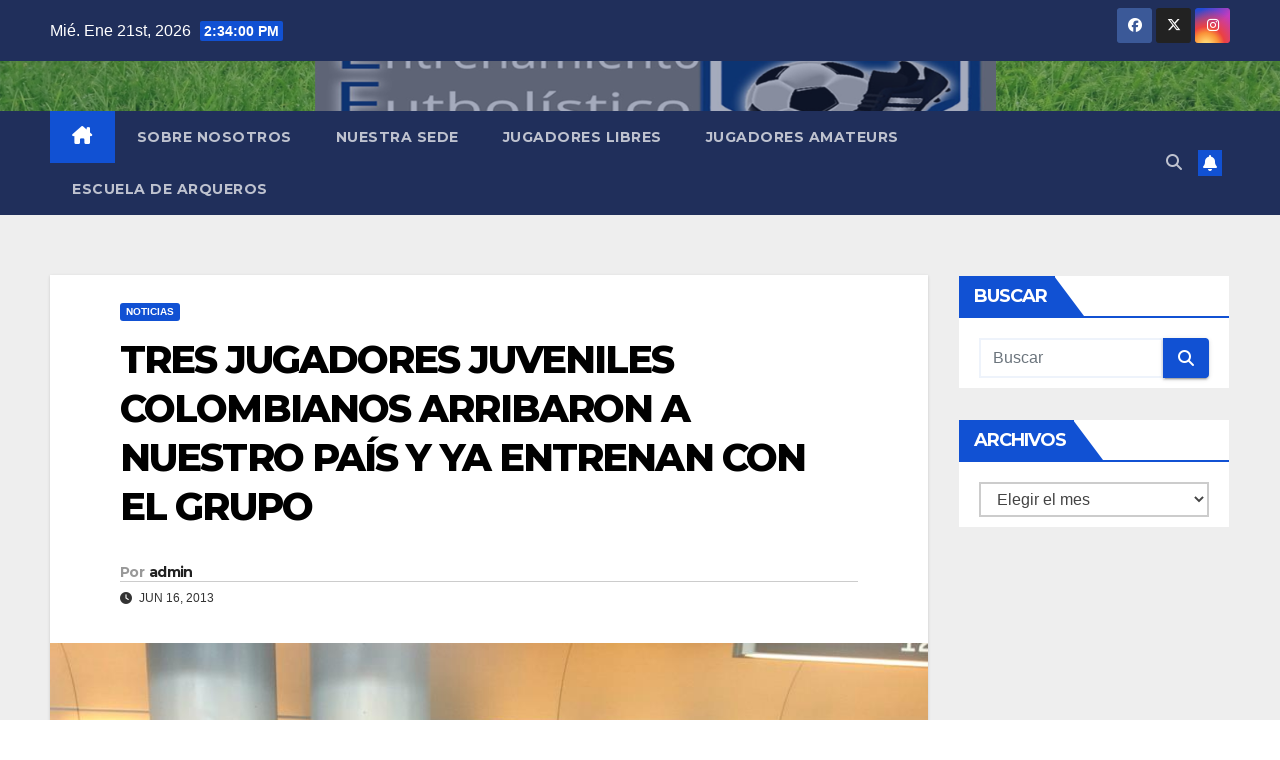

--- FILE ---
content_type: text/html; charset=UTF-8
request_url: https://www.jugadoreslibres.com.ar/tres-jugadores-juveniles-colombianos-arribaron-a-nuestro-pais-y-ya-entrenan-con-el-grupo/
body_size: 66167
content:
<!DOCTYPE html>
<html lang="es">
<head>
<meta charset="UTF-8">
<meta name="viewport" content="width=device-width, initial-scale=1">
<link rel="profile" href="http://gmpg.org/xfn/11">
<title>TRES JUGADORES JUVENILES COLOMBIANOS ARRIBARON A NUESTRO PAÍS Y YA ENTRENAN CON EL GRUPO</title>
<meta name='robots' content='max-image-preview:large' />
<link rel='dns-prefetch' href='//fonts.googleapis.com' />
<link rel="alternate" type="application/rss+xml" title=" &raquo; Feed" href="https://www.jugadoreslibres.com.ar/feed/" />
<link rel="alternate" type="application/rss+xml" title=" &raquo; Feed de los comentarios" href="https://www.jugadoreslibres.com.ar/comments/feed/" />
<link rel="alternate" type="application/rss+xml" title=" &raquo; Comentario TRES JUGADORES JUVENILES COLOMBIANOS ARRIBARON A NUESTRO PAÍS Y YA ENTRENAN CON EL GRUPO del feed" href="https://www.jugadoreslibres.com.ar/tres-jugadores-juveniles-colombianos-arribaron-a-nuestro-pais-y-ya-entrenan-con-el-grupo/feed/" />
<script>
window._wpemojiSettings = {"baseUrl":"https:\/\/s.w.org\/images\/core\/emoji\/15.0.3\/72x72\/","ext":".png","svgUrl":"https:\/\/s.w.org\/images\/core\/emoji\/15.0.3\/svg\/","svgExt":".svg","source":{"concatemoji":"https:\/\/www.jugadoreslibres.com.ar\/wp-includes\/js\/wp-emoji-release.min.js?ver=6.6.4"}};
/*! This file is auto-generated */
!function(i,n){var o,s,e;function c(e){try{var t={supportTests:e,timestamp:(new Date).valueOf()};sessionStorage.setItem(o,JSON.stringify(t))}catch(e){}}function p(e,t,n){e.clearRect(0,0,e.canvas.width,e.canvas.height),e.fillText(t,0,0);var t=new Uint32Array(e.getImageData(0,0,e.canvas.width,e.canvas.height).data),r=(e.clearRect(0,0,e.canvas.width,e.canvas.height),e.fillText(n,0,0),new Uint32Array(e.getImageData(0,0,e.canvas.width,e.canvas.height).data));return t.every(function(e,t){return e===r[t]})}function u(e,t,n){switch(t){case"flag":return n(e,"\ud83c\udff3\ufe0f\u200d\u26a7\ufe0f","\ud83c\udff3\ufe0f\u200b\u26a7\ufe0f")?!1:!n(e,"\ud83c\uddfa\ud83c\uddf3","\ud83c\uddfa\u200b\ud83c\uddf3")&&!n(e,"\ud83c\udff4\udb40\udc67\udb40\udc62\udb40\udc65\udb40\udc6e\udb40\udc67\udb40\udc7f","\ud83c\udff4\u200b\udb40\udc67\u200b\udb40\udc62\u200b\udb40\udc65\u200b\udb40\udc6e\u200b\udb40\udc67\u200b\udb40\udc7f");case"emoji":return!n(e,"\ud83d\udc26\u200d\u2b1b","\ud83d\udc26\u200b\u2b1b")}return!1}function f(e,t,n){var r="undefined"!=typeof WorkerGlobalScope&&self instanceof WorkerGlobalScope?new OffscreenCanvas(300,150):i.createElement("canvas"),a=r.getContext("2d",{willReadFrequently:!0}),o=(a.textBaseline="top",a.font="600 32px Arial",{});return e.forEach(function(e){o[e]=t(a,e,n)}),o}function t(e){var t=i.createElement("script");t.src=e,t.defer=!0,i.head.appendChild(t)}"undefined"!=typeof Promise&&(o="wpEmojiSettingsSupports",s=["flag","emoji"],n.supports={everything:!0,everythingExceptFlag:!0},e=new Promise(function(e){i.addEventListener("DOMContentLoaded",e,{once:!0})}),new Promise(function(t){var n=function(){try{var e=JSON.parse(sessionStorage.getItem(o));if("object"==typeof e&&"number"==typeof e.timestamp&&(new Date).valueOf()<e.timestamp+604800&&"object"==typeof e.supportTests)return e.supportTests}catch(e){}return null}();if(!n){if("undefined"!=typeof Worker&&"undefined"!=typeof OffscreenCanvas&&"undefined"!=typeof URL&&URL.createObjectURL&&"undefined"!=typeof Blob)try{var e="postMessage("+f.toString()+"("+[JSON.stringify(s),u.toString(),p.toString()].join(",")+"));",r=new Blob([e],{type:"text/javascript"}),a=new Worker(URL.createObjectURL(r),{name:"wpTestEmojiSupports"});return void(a.onmessage=function(e){c(n=e.data),a.terminate(),t(n)})}catch(e){}c(n=f(s,u,p))}t(n)}).then(function(e){for(var t in e)n.supports[t]=e[t],n.supports.everything=n.supports.everything&&n.supports[t],"flag"!==t&&(n.supports.everythingExceptFlag=n.supports.everythingExceptFlag&&n.supports[t]);n.supports.everythingExceptFlag=n.supports.everythingExceptFlag&&!n.supports.flag,n.DOMReady=!1,n.readyCallback=function(){n.DOMReady=!0}}).then(function(){return e}).then(function(){var e;n.supports.everything||(n.readyCallback(),(e=n.source||{}).concatemoji?t(e.concatemoji):e.wpemoji&&e.twemoji&&(t(e.twemoji),t(e.wpemoji)))}))}((window,document),window._wpemojiSettings);
</script>
<style id='wp-emoji-styles-inline-css'>

	img.wp-smiley, img.emoji {
		display: inline !important;
		border: none !important;
		box-shadow: none !important;
		height: 1em !important;
		width: 1em !important;
		margin: 0 0.07em !important;
		vertical-align: -0.1em !important;
		background: none !important;
		padding: 0 !important;
	}
</style>
<link rel='stylesheet' id='wp-block-library-css' href='https://www.jugadoreslibres.com.ar/wp-includes/css/dist/block-library/style.min.css?ver=6.6.4' media='all' />
<style id='wp-block-library-theme-inline-css'>
.wp-block-audio :where(figcaption){color:#555;font-size:13px;text-align:center}.is-dark-theme .wp-block-audio :where(figcaption){color:#ffffffa6}.wp-block-audio{margin:0 0 1em}.wp-block-code{border:1px solid #ccc;border-radius:4px;font-family:Menlo,Consolas,monaco,monospace;padding:.8em 1em}.wp-block-embed :where(figcaption){color:#555;font-size:13px;text-align:center}.is-dark-theme .wp-block-embed :where(figcaption){color:#ffffffa6}.wp-block-embed{margin:0 0 1em}.blocks-gallery-caption{color:#555;font-size:13px;text-align:center}.is-dark-theme .blocks-gallery-caption{color:#ffffffa6}:root :where(.wp-block-image figcaption){color:#555;font-size:13px;text-align:center}.is-dark-theme :root :where(.wp-block-image figcaption){color:#ffffffa6}.wp-block-image{margin:0 0 1em}.wp-block-pullquote{border-bottom:4px solid;border-top:4px solid;color:currentColor;margin-bottom:1.75em}.wp-block-pullquote cite,.wp-block-pullquote footer,.wp-block-pullquote__citation{color:currentColor;font-size:.8125em;font-style:normal;text-transform:uppercase}.wp-block-quote{border-left:.25em solid;margin:0 0 1.75em;padding-left:1em}.wp-block-quote cite,.wp-block-quote footer{color:currentColor;font-size:.8125em;font-style:normal;position:relative}.wp-block-quote.has-text-align-right{border-left:none;border-right:.25em solid;padding-left:0;padding-right:1em}.wp-block-quote.has-text-align-center{border:none;padding-left:0}.wp-block-quote.is-large,.wp-block-quote.is-style-large,.wp-block-quote.is-style-plain{border:none}.wp-block-search .wp-block-search__label{font-weight:700}.wp-block-search__button{border:1px solid #ccc;padding:.375em .625em}:where(.wp-block-group.has-background){padding:1.25em 2.375em}.wp-block-separator.has-css-opacity{opacity:.4}.wp-block-separator{border:none;border-bottom:2px solid;margin-left:auto;margin-right:auto}.wp-block-separator.has-alpha-channel-opacity{opacity:1}.wp-block-separator:not(.is-style-wide):not(.is-style-dots){width:100px}.wp-block-separator.has-background:not(.is-style-dots){border-bottom:none;height:1px}.wp-block-separator.has-background:not(.is-style-wide):not(.is-style-dots){height:2px}.wp-block-table{margin:0 0 1em}.wp-block-table td,.wp-block-table th{word-break:normal}.wp-block-table :where(figcaption){color:#555;font-size:13px;text-align:center}.is-dark-theme .wp-block-table :where(figcaption){color:#ffffffa6}.wp-block-video :where(figcaption){color:#555;font-size:13px;text-align:center}.is-dark-theme .wp-block-video :where(figcaption){color:#ffffffa6}.wp-block-video{margin:0 0 1em}:root :where(.wp-block-template-part.has-background){margin-bottom:0;margin-top:0;padding:1.25em 2.375em}
</style>
<style id='classic-theme-styles-inline-css'>
/*! This file is auto-generated */
.wp-block-button__link{color:#fff;background-color:#32373c;border-radius:9999px;box-shadow:none;text-decoration:none;padding:calc(.667em + 2px) calc(1.333em + 2px);font-size:1.125em}.wp-block-file__button{background:#32373c;color:#fff;text-decoration:none}
</style>
<style id='global-styles-inline-css'>
:root{--wp--preset--aspect-ratio--square: 1;--wp--preset--aspect-ratio--4-3: 4/3;--wp--preset--aspect-ratio--3-4: 3/4;--wp--preset--aspect-ratio--3-2: 3/2;--wp--preset--aspect-ratio--2-3: 2/3;--wp--preset--aspect-ratio--16-9: 16/9;--wp--preset--aspect-ratio--9-16: 9/16;--wp--preset--color--black: #000000;--wp--preset--color--cyan-bluish-gray: #abb8c3;--wp--preset--color--white: #ffffff;--wp--preset--color--pale-pink: #f78da7;--wp--preset--color--vivid-red: #cf2e2e;--wp--preset--color--luminous-vivid-orange: #ff6900;--wp--preset--color--luminous-vivid-amber: #fcb900;--wp--preset--color--light-green-cyan: #7bdcb5;--wp--preset--color--vivid-green-cyan: #00d084;--wp--preset--color--pale-cyan-blue: #8ed1fc;--wp--preset--color--vivid-cyan-blue: #0693e3;--wp--preset--color--vivid-purple: #9b51e0;--wp--preset--gradient--vivid-cyan-blue-to-vivid-purple: linear-gradient(135deg,rgba(6,147,227,1) 0%,rgb(155,81,224) 100%);--wp--preset--gradient--light-green-cyan-to-vivid-green-cyan: linear-gradient(135deg,rgb(122,220,180) 0%,rgb(0,208,130) 100%);--wp--preset--gradient--luminous-vivid-amber-to-luminous-vivid-orange: linear-gradient(135deg,rgba(252,185,0,1) 0%,rgba(255,105,0,1) 100%);--wp--preset--gradient--luminous-vivid-orange-to-vivid-red: linear-gradient(135deg,rgba(255,105,0,1) 0%,rgb(207,46,46) 100%);--wp--preset--gradient--very-light-gray-to-cyan-bluish-gray: linear-gradient(135deg,rgb(238,238,238) 0%,rgb(169,184,195) 100%);--wp--preset--gradient--cool-to-warm-spectrum: linear-gradient(135deg,rgb(74,234,220) 0%,rgb(151,120,209) 20%,rgb(207,42,186) 40%,rgb(238,44,130) 60%,rgb(251,105,98) 80%,rgb(254,248,76) 100%);--wp--preset--gradient--blush-light-purple: linear-gradient(135deg,rgb(255,206,236) 0%,rgb(152,150,240) 100%);--wp--preset--gradient--blush-bordeaux: linear-gradient(135deg,rgb(254,205,165) 0%,rgb(254,45,45) 50%,rgb(107,0,62) 100%);--wp--preset--gradient--luminous-dusk: linear-gradient(135deg,rgb(255,203,112) 0%,rgb(199,81,192) 50%,rgb(65,88,208) 100%);--wp--preset--gradient--pale-ocean: linear-gradient(135deg,rgb(255,245,203) 0%,rgb(182,227,212) 50%,rgb(51,167,181) 100%);--wp--preset--gradient--electric-grass: linear-gradient(135deg,rgb(202,248,128) 0%,rgb(113,206,126) 100%);--wp--preset--gradient--midnight: linear-gradient(135deg,rgb(2,3,129) 0%,rgb(40,116,252) 100%);--wp--preset--font-size--small: 13px;--wp--preset--font-size--medium: 20px;--wp--preset--font-size--large: 36px;--wp--preset--font-size--x-large: 42px;--wp--preset--spacing--20: 0.44rem;--wp--preset--spacing--30: 0.67rem;--wp--preset--spacing--40: 1rem;--wp--preset--spacing--50: 1.5rem;--wp--preset--spacing--60: 2.25rem;--wp--preset--spacing--70: 3.38rem;--wp--preset--spacing--80: 5.06rem;--wp--preset--shadow--natural: 6px 6px 9px rgba(0, 0, 0, 0.2);--wp--preset--shadow--deep: 12px 12px 50px rgba(0, 0, 0, 0.4);--wp--preset--shadow--sharp: 6px 6px 0px rgba(0, 0, 0, 0.2);--wp--preset--shadow--outlined: 6px 6px 0px -3px rgba(255, 255, 255, 1), 6px 6px rgba(0, 0, 0, 1);--wp--preset--shadow--crisp: 6px 6px 0px rgba(0, 0, 0, 1);}:where(.is-layout-flex){gap: 0.5em;}:where(.is-layout-grid){gap: 0.5em;}body .is-layout-flex{display: flex;}.is-layout-flex{flex-wrap: wrap;align-items: center;}.is-layout-flex > :is(*, div){margin: 0;}body .is-layout-grid{display: grid;}.is-layout-grid > :is(*, div){margin: 0;}:where(.wp-block-columns.is-layout-flex){gap: 2em;}:where(.wp-block-columns.is-layout-grid){gap: 2em;}:where(.wp-block-post-template.is-layout-flex){gap: 1.25em;}:where(.wp-block-post-template.is-layout-grid){gap: 1.25em;}.has-black-color{color: var(--wp--preset--color--black) !important;}.has-cyan-bluish-gray-color{color: var(--wp--preset--color--cyan-bluish-gray) !important;}.has-white-color{color: var(--wp--preset--color--white) !important;}.has-pale-pink-color{color: var(--wp--preset--color--pale-pink) !important;}.has-vivid-red-color{color: var(--wp--preset--color--vivid-red) !important;}.has-luminous-vivid-orange-color{color: var(--wp--preset--color--luminous-vivid-orange) !important;}.has-luminous-vivid-amber-color{color: var(--wp--preset--color--luminous-vivid-amber) !important;}.has-light-green-cyan-color{color: var(--wp--preset--color--light-green-cyan) !important;}.has-vivid-green-cyan-color{color: var(--wp--preset--color--vivid-green-cyan) !important;}.has-pale-cyan-blue-color{color: var(--wp--preset--color--pale-cyan-blue) !important;}.has-vivid-cyan-blue-color{color: var(--wp--preset--color--vivid-cyan-blue) !important;}.has-vivid-purple-color{color: var(--wp--preset--color--vivid-purple) !important;}.has-black-background-color{background-color: var(--wp--preset--color--black) !important;}.has-cyan-bluish-gray-background-color{background-color: var(--wp--preset--color--cyan-bluish-gray) !important;}.has-white-background-color{background-color: var(--wp--preset--color--white) !important;}.has-pale-pink-background-color{background-color: var(--wp--preset--color--pale-pink) !important;}.has-vivid-red-background-color{background-color: var(--wp--preset--color--vivid-red) !important;}.has-luminous-vivid-orange-background-color{background-color: var(--wp--preset--color--luminous-vivid-orange) !important;}.has-luminous-vivid-amber-background-color{background-color: var(--wp--preset--color--luminous-vivid-amber) !important;}.has-light-green-cyan-background-color{background-color: var(--wp--preset--color--light-green-cyan) !important;}.has-vivid-green-cyan-background-color{background-color: var(--wp--preset--color--vivid-green-cyan) !important;}.has-pale-cyan-blue-background-color{background-color: var(--wp--preset--color--pale-cyan-blue) !important;}.has-vivid-cyan-blue-background-color{background-color: var(--wp--preset--color--vivid-cyan-blue) !important;}.has-vivid-purple-background-color{background-color: var(--wp--preset--color--vivid-purple) !important;}.has-black-border-color{border-color: var(--wp--preset--color--black) !important;}.has-cyan-bluish-gray-border-color{border-color: var(--wp--preset--color--cyan-bluish-gray) !important;}.has-white-border-color{border-color: var(--wp--preset--color--white) !important;}.has-pale-pink-border-color{border-color: var(--wp--preset--color--pale-pink) !important;}.has-vivid-red-border-color{border-color: var(--wp--preset--color--vivid-red) !important;}.has-luminous-vivid-orange-border-color{border-color: var(--wp--preset--color--luminous-vivid-orange) !important;}.has-luminous-vivid-amber-border-color{border-color: var(--wp--preset--color--luminous-vivid-amber) !important;}.has-light-green-cyan-border-color{border-color: var(--wp--preset--color--light-green-cyan) !important;}.has-vivid-green-cyan-border-color{border-color: var(--wp--preset--color--vivid-green-cyan) !important;}.has-pale-cyan-blue-border-color{border-color: var(--wp--preset--color--pale-cyan-blue) !important;}.has-vivid-cyan-blue-border-color{border-color: var(--wp--preset--color--vivid-cyan-blue) !important;}.has-vivid-purple-border-color{border-color: var(--wp--preset--color--vivid-purple) !important;}.has-vivid-cyan-blue-to-vivid-purple-gradient-background{background: var(--wp--preset--gradient--vivid-cyan-blue-to-vivid-purple) !important;}.has-light-green-cyan-to-vivid-green-cyan-gradient-background{background: var(--wp--preset--gradient--light-green-cyan-to-vivid-green-cyan) !important;}.has-luminous-vivid-amber-to-luminous-vivid-orange-gradient-background{background: var(--wp--preset--gradient--luminous-vivid-amber-to-luminous-vivid-orange) !important;}.has-luminous-vivid-orange-to-vivid-red-gradient-background{background: var(--wp--preset--gradient--luminous-vivid-orange-to-vivid-red) !important;}.has-very-light-gray-to-cyan-bluish-gray-gradient-background{background: var(--wp--preset--gradient--very-light-gray-to-cyan-bluish-gray) !important;}.has-cool-to-warm-spectrum-gradient-background{background: var(--wp--preset--gradient--cool-to-warm-spectrum) !important;}.has-blush-light-purple-gradient-background{background: var(--wp--preset--gradient--blush-light-purple) !important;}.has-blush-bordeaux-gradient-background{background: var(--wp--preset--gradient--blush-bordeaux) !important;}.has-luminous-dusk-gradient-background{background: var(--wp--preset--gradient--luminous-dusk) !important;}.has-pale-ocean-gradient-background{background: var(--wp--preset--gradient--pale-ocean) !important;}.has-electric-grass-gradient-background{background: var(--wp--preset--gradient--electric-grass) !important;}.has-midnight-gradient-background{background: var(--wp--preset--gradient--midnight) !important;}.has-small-font-size{font-size: var(--wp--preset--font-size--small) !important;}.has-medium-font-size{font-size: var(--wp--preset--font-size--medium) !important;}.has-large-font-size{font-size: var(--wp--preset--font-size--large) !important;}.has-x-large-font-size{font-size: var(--wp--preset--font-size--x-large) !important;}
:where(.wp-block-post-template.is-layout-flex){gap: 1.25em;}:where(.wp-block-post-template.is-layout-grid){gap: 1.25em;}
:where(.wp-block-columns.is-layout-flex){gap: 2em;}:where(.wp-block-columns.is-layout-grid){gap: 2em;}
:root :where(.wp-block-pullquote){font-size: 1.5em;line-height: 1.6;}
</style>
<link rel='stylesheet' id='newsup-fonts-css' href='//fonts.googleapis.com/css?family=Montserrat%3A400%2C500%2C700%2C800%7CWork%2BSans%3A300%2C400%2C500%2C600%2C700%2C800%2C900%26display%3Dswap&#038;subset=latin%2Clatin-ext' media='all' />
<link rel='stylesheet' id='bootstrap-css' href='https://www.jugadoreslibres.com.ar/wp-content/themes/newsup/css/bootstrap.css?ver=6.6.4' media='all' />
<link rel='stylesheet' id='newsup-style-css' href='https://www.jugadoreslibres.com.ar/wp-content/themes/newsup/style.css?ver=6.6.4' media='all' />
<link rel='stylesheet' id='newsup-default-css' href='https://www.jugadoreslibres.com.ar/wp-content/themes/newsup/css/colors/default.css?ver=6.6.4' media='all' />
<link rel='stylesheet' id='font-awesome-5-all-css' href='https://www.jugadoreslibres.com.ar/wp-content/themes/newsup/css/font-awesome/css/all.min.css?ver=6.6.4' media='all' />
<link rel='stylesheet' id='font-awesome-4-shim-css' href='https://www.jugadoreslibres.com.ar/wp-content/themes/newsup/css/font-awesome/css/v4-shims.min.css?ver=6.6.4' media='all' />
<link rel='stylesheet' id='owl-carousel-css' href='https://www.jugadoreslibres.com.ar/wp-content/themes/newsup/css/owl.carousel.css?ver=6.6.4' media='all' />
<link rel='stylesheet' id='smartmenus-css' href='https://www.jugadoreslibres.com.ar/wp-content/themes/newsup/css/jquery.smartmenus.bootstrap.css?ver=6.6.4' media='all' />
<link rel='stylesheet' id='newsup-custom-css-css' href='https://www.jugadoreslibres.com.ar/wp-content/themes/newsup/inc/ansar/customize/css/customizer.css?ver=1.0' media='all' />
<script src="https://www.jugadoreslibres.com.ar/wp-includes/js/jquery/jquery.min.js?ver=3.7.1" id="jquery-core-js"></script>
<script src="https://www.jugadoreslibres.com.ar/wp-includes/js/jquery/jquery-migrate.min.js?ver=3.4.1" id="jquery-migrate-js"></script>
<script src="https://www.jugadoreslibres.com.ar/wp-content/themes/newsup/js/navigation.js?ver=6.6.4" id="newsup-navigation-js"></script>
<script src="https://www.jugadoreslibres.com.ar/wp-content/themes/newsup/js/bootstrap.js?ver=6.6.4" id="bootstrap-js"></script>
<script src="https://www.jugadoreslibres.com.ar/wp-content/themes/newsup/js/owl.carousel.min.js?ver=6.6.4" id="owl-carousel-min-js"></script>
<script src="https://www.jugadoreslibres.com.ar/wp-content/themes/newsup/js/jquery.smartmenus.js?ver=6.6.4" id="smartmenus-js-js"></script>
<script src="https://www.jugadoreslibres.com.ar/wp-content/themes/newsup/js/jquery.smartmenus.bootstrap.js?ver=6.6.4" id="bootstrap-smartmenus-js-js"></script>
<script src="https://www.jugadoreslibres.com.ar/wp-content/themes/newsup/js/jquery.marquee.js?ver=6.6.4" id="newsup-marquee-js-js"></script>
<script src="https://www.jugadoreslibres.com.ar/wp-content/themes/newsup/js/main.js?ver=6.6.4" id="newsup-main-js-js"></script>
<link rel="https://api.w.org/" href="https://www.jugadoreslibres.com.ar/wp-json/" /><link rel="alternate" title="JSON" type="application/json" href="https://www.jugadoreslibres.com.ar/wp-json/wp/v2/posts/1599" /><link rel="EditURI" type="application/rsd+xml" title="RSD" href="https://www.jugadoreslibres.com.ar/xmlrpc.php?rsd" />
<meta name="generator" content="WordPress 6.6.4" />
<link rel="canonical" href="https://www.jugadoreslibres.com.ar/tres-jugadores-juveniles-colombianos-arribaron-a-nuestro-pais-y-ya-entrenan-con-el-grupo/" />
<link rel='shortlink' href='https://www.jugadoreslibres.com.ar/?p=1599' />
<link rel="alternate" title="oEmbed (JSON)" type="application/json+oembed" href="https://www.jugadoreslibres.com.ar/wp-json/oembed/1.0/embed?url=https%3A%2F%2Fwww.jugadoreslibres.com.ar%2Ftres-jugadores-juveniles-colombianos-arribaron-a-nuestro-pais-y-ya-entrenan-con-el-grupo%2F" />
<link rel="alternate" title="oEmbed (XML)" type="text/xml+oembed" href="https://www.jugadoreslibres.com.ar/wp-json/oembed/1.0/embed?url=https%3A%2F%2Fwww.jugadoreslibres.com.ar%2Ftres-jugadores-juveniles-colombianos-arribaron-a-nuestro-pais-y-ya-entrenan-con-el-grupo%2F&#038;format=xml" />
<link rel="pingback" href="https://www.jugadoreslibres.com.ar/xmlrpc.php"> 
<style type="text/css" id="custom-background-css">
    .wrapper { background-color: #eee; }
</style>
    <style type="text/css">
            .site-title,
        .site-description {
            position: absolute;
            clip: rect(1px, 1px, 1px, 1px);
        }
        </style>
    <link rel="icon" href="https://www.jugadoreslibres.com.ar/wp-content/uploads/2020/06/cropped-logosss-32x32.png" sizes="32x32" />
<link rel="icon" href="https://www.jugadoreslibres.com.ar/wp-content/uploads/2020/06/cropped-logosss-192x192.png" sizes="192x192" />
<link rel="apple-touch-icon" href="https://www.jugadoreslibres.com.ar/wp-content/uploads/2020/06/cropped-logosss-180x180.png" />
<meta name="msapplication-TileImage" content="https://www.jugadoreslibres.com.ar/wp-content/uploads/2020/06/cropped-logosss-270x270.png" />
</head>
<body class="post-template-default single single-post postid-1599 single-format-standard wp-embed-responsive ta-hide-date-author-in-list" >
<div id="page" class="site">
<a class="skip-link screen-reader-text" href="#content">
Saltar al contenido</a>
  <div class="wrapper" id="custom-background-css">
    <header class="mg-headwidget">
      <!--==================== TOP BAR ====================-->
      <div class="mg-head-detail hidden-xs">
    <div class="container-fluid">
        <div class="row align-items-center">
            <div class="col-md-6 col-xs-12">
                <ul class="info-left">
                                <li>Mié. Ene 21st, 2026                 <span  id="time" class="time"></span>
                        </li>
                        </ul>
            </div>
            <div class="col-md-6 col-xs-12">
                <ul class="mg-social info-right">
                            <li>
            <a  target="_blank"  href="https://www.facebook.com/CEFJugadoresLibres">
                <span class="icon-soci facebook">
                    <i class="fab fa-facebook"></i>
                </span> 
            </a>
        </li>
                <li>
            <a target="_blank" href="https://twitter.com/jugadoreslibres?lang=es">
                <span class="icon-soci x-twitter">
                    <i class="fa-brands fa-x-twitter"></i>
                </span>
            </a>
        </li>
                <li>
            <a target="_blank"  href="https://www.instagram.com/cefjugadoreslibres/">
                <span class="icon-soci instagram">
                    <i class="fab fa-instagram"></i>
                </span>
            </a>
        </li>
                        </ul>
            </div>
        </div>
    </div>
</div>
      <div class="clearfix"></div>

      
      <div class="mg-nav-widget-area-back" style='background-image: url("https://www.jugadoreslibres.com.ar/wp-content/uploads/2020/07/cropped-nbasd.png" );'>
                <div class="overlay">
          <div class="inner"  style="background-color:rgba(32,47,91,0.4);" > 
              <div class="container-fluid">
                  <div class="mg-nav-widget-area">
                    <div class="row align-items-center">
                      <div class="col-md-3 text-center-xs">
                        <div class="navbar-header">
                          <div class="site-logo">
                                                      </div>
                          <div class="site-branding-text d-none">
                                                            <p class="site-title"> <a href="https://www.jugadoreslibres.com.ar/" rel="home"></a></p>
                                                            <p class="site-description"></p>
                          </div>    
                        </div>
                      </div>
                                          </div>
                  </div>
              </div>
          </div>
        </div>
      </div>
    <div class="mg-menu-full">
      <nav class="navbar navbar-expand-lg navbar-wp">
        <div class="container-fluid">
          <!-- Right nav -->
          <div class="m-header align-items-center">
                            <a class="mobilehomebtn" href="https://www.jugadoreslibres.com.ar"><span class="fa-solid fa-house-chimney"></span></a>
              <!-- navbar-toggle -->
              <button class="navbar-toggler mx-auto" type="button" data-toggle="collapse" data-target="#navbar-wp" aria-controls="navbarSupportedContent" aria-expanded="false" aria-label="Alternar navegación">
                <span class="burger">
                  <span class="burger-line"></span>
                  <span class="burger-line"></span>
                  <span class="burger-line"></span>
                </span>
              </button>
              <!-- /navbar-toggle -->
                          <div class="dropdown show mg-search-box pr-2">
                <a class="dropdown-toggle msearch ml-auto" href="#" role="button" id="dropdownMenuLink" data-toggle="dropdown" aria-haspopup="true" aria-expanded="false">
                <i class="fas fa-search"></i>
                </a> 
                <div class="dropdown-menu searchinner" aria-labelledby="dropdownMenuLink">
                    <form role="search" method="get" id="searchform" action="https://www.jugadoreslibres.com.ar/">
  <div class="input-group">
    <input type="search" class="form-control" placeholder="Buscar" value="" name="s" />
    <span class="input-group-btn btn-default">
    <button type="submit" class="btn"> <i class="fas fa-search"></i> </button>
    </span> </div>
</form>                </div>
            </div>
                  <a href="#" target="_blank" class="btn-bell btn-theme mx-2"><i class="fa fa-bell"></i></a>
                      
          </div>
          <!-- /Right nav --> 
          <div class="collapse navbar-collapse" id="navbar-wp">
            <div class="d-md-block">
              <ul id="menu-top" class="nav navbar-nav mr-auto "><li class="active home"><a class="homebtn" href="https://www.jugadoreslibres.com.ar"><span class='fa-solid fa-house-chimney'></span></a></li><li id="menu-item-2189" class="menu-item menu-item-type-post_type menu-item-object-page menu-item-2189"><a class="nav-link" title="SOBRE NOSOTROS" href="https://www.jugadoreslibres.com.ar/sobre-jugadores-libres/">SOBRE NOSOTROS</a></li>
<li id="menu-item-2188" class="menu-item menu-item-type-post_type menu-item-object-page menu-item-2188"><a class="nav-link" title="NUESTRA SEDE" href="https://www.jugadoreslibres.com.ar/entrenamiento-de-futbolistas/">NUESTRA SEDE</a></li>
<li id="menu-item-2187" class="menu-item menu-item-type-post_type menu-item-object-page menu-item-2187"><a class="nav-link" title="JUGADORES LIBRES" href="https://www.jugadoreslibres.com.ar/plantel-actual/">JUGADORES LIBRES</a></li>
<li id="menu-item-2185" class="menu-item menu-item-type-post_type menu-item-object-page menu-item-2185"><a class="nav-link" title="JUGADORES AMATEURS" href="https://www.jugadoreslibres.com.ar/contactanos/">JUGADORES AMATEURS</a></li>
<li id="menu-item-3570" class="menu-item menu-item-type-post_type menu-item-object-page menu-item-3570"><a class="nav-link" title="ESCUELA DE ARQUEROS" href="https://www.jugadoreslibres.com.ar/escuela-de-arqueros/">ESCUELA DE ARQUEROS</a></li>
</ul>            </div>      
          </div>
          <!-- Right nav -->
          <div class="desk-header d-lg-flex pl-3 ml-auto my-2 my-lg-0 position-relative align-items-center">
                        <div class="dropdown show mg-search-box pr-2">
                <a class="dropdown-toggle msearch ml-auto" href="#" role="button" id="dropdownMenuLink" data-toggle="dropdown" aria-haspopup="true" aria-expanded="false">
                <i class="fas fa-search"></i>
                </a> 
                <div class="dropdown-menu searchinner" aria-labelledby="dropdownMenuLink">
                    <form role="search" method="get" id="searchform" action="https://www.jugadoreslibres.com.ar/">
  <div class="input-group">
    <input type="search" class="form-control" placeholder="Buscar" value="" name="s" />
    <span class="input-group-btn btn-default">
    <button type="submit" class="btn"> <i class="fas fa-search"></i> </button>
    </span> </div>
</form>                </div>
            </div>
                  <a href="#" target="_blank" class="btn-bell btn-theme mx-2"><i class="fa fa-bell"></i></a>
                  </div>
          <!-- /Right nav -->
      </div>
      </nav> <!-- /Navigation -->
    </div>
</header>
<div class="clearfix"></div> <!-- =========================
     Page Content Section      
============================== -->
<main id="content" class="single-class content">
  <!--container-->
    <div class="container-fluid">
      <!--row-->
        <div class="row">
                  <div class="col-lg-9 col-md-8">
                                <div class="mg-blog-post-box"> 
                    <div class="mg-header">
                        <div class="mg-blog-category"><a class="newsup-categories category-color-1" href="https://www.jugadoreslibres.com.ar/category/noticias/" alt="Ver todas las entradas en Noticias"> 
                                 Noticias
                             </a></div>                        <h1 class="title single"> <a title="Enlace permanente a:TRES JUGADORES JUVENILES COLOMBIANOS ARRIBARON A NUESTRO PAÍS Y YA ENTRENAN CON EL GRUPO">
                            TRES JUGADORES JUVENILES COLOMBIANOS ARRIBARON A NUESTRO PAÍS Y YA ENTRENAN CON EL GRUPO</a>
                        </h1>
                                                <div class="media mg-info-author-block"> 
                                                        <a class="mg-author-pic" href="https://www.jugadoreslibres.com.ar/author/admin/">  </a>
                                                        <div class="media-body">
                                                            <h4 class="media-heading"><span>Por</span><a href="https://www.jugadoreslibres.com.ar/author/admin/">admin</a></h4>
                                                            <span class="mg-blog-date"><i class="fas fa-clock"></i> 
                                    Jun 16, 2013                                </span>
                                                        </div>
                        </div>
                                            </div>
                    <img width="960" height="717" src="https://www.jugadoreslibres.com.ar/wp-content/uploads/2013/06/jugadores-cenfar.jpg" class="img-fluid wp-post-image" alt="" decoding="async" fetchpriority="high" srcset="https://www.jugadoreslibres.com.ar/wp-content/uploads/2013/06/jugadores-cenfar.jpg 960w, https://www.jugadoreslibres.com.ar/wp-content/uploads/2013/06/jugadores-cenfar-300x224.jpg 300w" sizes="(max-width: 960px) 100vw, 960px" />                    <article class="page-content-single small single">
                        <p><a href="http://www.jugadoreslibres.com.ar/wp-content/uploads/2013/06/CLUB-logo-cenfar-web.png"><br />
<img decoding="async" class="size-medium wp-image-1586 aligncenter" alt="CLUB logo cenfar web" src="http://www.jugadoreslibres.com.ar/wp-content/uploads/2013/06/CLUB-logo-cenfar-web-273x300.png" width="273" height="300" srcset="https://www.jugadoreslibres.com.ar/wp-content/uploads/2013/06/CLUB-logo-cenfar-web-273x300.png 273w, https://www.jugadoreslibres.com.ar/wp-content/uploads/2013/06/CLUB-logo-cenfar-web.png 364w" sizes="(max-width: 273px) 100vw, 273px" /></a></p>
<p>Tres jóvenes jugadores provenientes de la Academia CENFAR de Bogotá Colombia arribaron a nuestro país y ya se encuentran a disposición del cuerpo técnico de JUGADORES LIBRES . Los mismos llegan para realizar un pasantía de capacitación a los efectos de presentarse a diferentes pruebas que realizarán en clubes argentinos. Beto Acosta, Andrés Montagut y Manolo Herrera EXITOS en esta etapa que emprenden junto a nuestro grupo.</p>
<p><a href="http://www.jugadoreslibres.com.ar/wp-content/uploads/2013/06/jugadores-cenfar.jpg"><img loading="lazy" decoding="async" class="alignnone size-medium wp-image-1587 aligncenter" alt="jugadores cenfar" src="http://www.jugadoreslibres.com.ar/wp-content/uploads/2013/06/jugadores-cenfar-300x224.jpg" width="300" height="224" srcset="https://www.jugadoreslibres.com.ar/wp-content/uploads/2013/06/jugadores-cenfar-300x224.jpg 300w, https://www.jugadoreslibres.com.ar/wp-content/uploads/2013/06/jugadores-cenfar.jpg 960w" sizes="(max-width: 300px) 100vw, 300px" /></a></p>
        <script>
        function pinIt() {
        var e = document.createElement('script');
        e.setAttribute('type','text/javascript');
        e.setAttribute('charset','UTF-8');
        e.setAttribute('src','https://assets.pinterest.com/js/pinmarklet.js?r='+Math.random()*99999999);
        document.body.appendChild(e);
        }
        </script>
        <div class="post-share">
            <div class="post-share-icons cf">
                <a href="https://www.facebook.com/sharer.php?u=https%3A%2F%2Fwww.jugadoreslibres.com.ar%2Ftres-jugadores-juveniles-colombianos-arribaron-a-nuestro-pais-y-ya-entrenan-con-el-grupo%2F" class="link facebook" target="_blank" >
                    <i class="fab fa-facebook"></i>
                </a>
                <a href="http://twitter.com/share?url=https%3A%2F%2Fwww.jugadoreslibres.com.ar%2Ftres-jugadores-juveniles-colombianos-arribaron-a-nuestro-pais-y-ya-entrenan-con-el-grupo%2F&#038;text=TRES%20JUGADORES%20JUVENILES%20COLOMBIANOS%20ARRIBARON%20A%20NUESTRO%20PA%C3%8DS%20Y%20YA%20ENTRENAN%20CON%20EL%20GRUPO" class="link x-twitter" target="_blank">
                    <i class="fa-brands fa-x-twitter"></i>
                </a>
                <a href="mailto:?subject=TRES%20JUGADORES%20JUVENILES%20COLOMBIANOS%20ARRIBARON%20A%20NUESTRO%20PAÍS%20Y%20YA%20ENTRENAN%20CON%20EL%20GRUPO&#038;body=https%3A%2F%2Fwww.jugadoreslibres.com.ar%2Ftres-jugadores-juveniles-colombianos-arribaron-a-nuestro-pais-y-ya-entrenan-con-el-grupo%2F" class="link email" target="_blank" >
                    <i class="fas fa-envelope"></i>
                </a>
                <a href="https://www.linkedin.com/sharing/share-offsite/?url=https%3A%2F%2Fwww.jugadoreslibres.com.ar%2Ftres-jugadores-juveniles-colombianos-arribaron-a-nuestro-pais-y-ya-entrenan-con-el-grupo%2F&#038;title=TRES%20JUGADORES%20JUVENILES%20COLOMBIANOS%20ARRIBARON%20A%20NUESTRO%20PA%C3%8DS%20Y%20YA%20ENTRENAN%20CON%20EL%20GRUPO" class="link linkedin" target="_blank" >
                    <i class="fab fa-linkedin"></i>
                </a>
                <a href="https://telegram.me/share/url?url=https%3A%2F%2Fwww.jugadoreslibres.com.ar%2Ftres-jugadores-juveniles-colombianos-arribaron-a-nuestro-pais-y-ya-entrenan-con-el-grupo%2F&#038;text&#038;title=TRES%20JUGADORES%20JUVENILES%20COLOMBIANOS%20ARRIBARON%20A%20NUESTRO%20PA%C3%8DS%20Y%20YA%20ENTRENAN%20CON%20EL%20GRUPO" class="link telegram" target="_blank" >
                    <i class="fab fa-telegram"></i>
                </a>
                <a href="javascript:pinIt();" class="link pinterest">
                    <i class="fab fa-pinterest"></i>
                </a>
                <a class="print-r" href="javascript:window.print()">
                    <i class="fas fa-print"></i>
                </a>  
            </div>
        </div>
                            <div class="clearfix mb-3"></div>
                        
	<nav class="navigation post-navigation" aria-label="Entradas">
		<h2 class="screen-reader-text">Navegación de entradas</h2>
		<div class="nav-links"><div class="nav-previous"><a href="https://www.jugadoreslibres.com.ar/enrique-valois-palacio-en-huracan-de-las-heras-mendoza/" rel="prev">ENRIQUE VALOIS PALACIO EN HURACAN DE LAS HERAS (MENDOZA) <div class="fa fa-angle-double-right"></div><span></span></a></div><div class="nav-next"><a href="https://www.jugadoreslibres.com.ar/una-nueva-institucion-club-social-y-deportivo-estrella-de-mar-santa-teresita-partido-de-la-costa/" rel="next"><div class="fa fa-angle-double-left"></div><span></span> UNA NUEVA INSTITUCION: CLUB SOCIAL Y DEPORTIVO ESTRELLA DE MAR SANTA TERESITA PARTIDO DE LA COSTA</a></div></div>
	</nav>                                          </article>
                </div>
                        <div class="media mg-info-author-block">
            <a class="mg-author-pic" href="https://www.jugadoreslibres.com.ar/author/admin/"></a>
                <div class="media-body">
                  <h4 class="media-heading">Por <a href ="https://www.jugadoreslibres.com.ar/author/admin/">admin</a></h4>
                  <p></p>
                </div>
            </div>
                <div class="mg-featured-slider p-3 mb-4">
            <!--Start mg-realated-slider -->
            <!-- mg-sec-title -->
            <div class="mg-sec-title">
                <h4>Entrada relacionada</h4>
            </div>
            <!-- // mg-sec-title -->
            <div class="row">
                <!-- featured_post -->
                                    <!-- blog -->
                    <div class="col-md-4">
                        <div class="mg-blog-post-3 minh back-img mb-md-0 mb-2" 
                        >
                            <div class="mg-blog-inner">
                                <div class="mg-blog-category"><a class="newsup-categories category-color-1" href="https://www.jugadoreslibres.com.ar/category/noticias/" alt="Ver todas las entradas en Noticias"> 
                                 Noticias
                             </a></div>                                <h4 class="title"> <a href="https://www.jugadoreslibres.com.ar/relanzamiento-de-nuestro-blog-de-entrenamiento-para-jugadores-libres/" title="Permalink to: Relanzamiento de nuestro blog de entrenamiento para jugadores libres.">
                                  Relanzamiento de nuestro blog de entrenamiento para jugadores libres.</a>
                                 </h4>
                                <div class="mg-blog-meta"> 
                                                                        <span class="mg-blog-date">
                                        <i class="fas fa-clock"></i>
                                        Nov 6, 2024                                    </span>
                                            <a class="auth" href="https://www.jugadoreslibres.com.ar/author/admin/">
            <i class="fas fa-user-circle"></i>admin        </a>
     
                                </div>   
                            </div>
                        </div>
                    </div>
                    <!-- blog -->
                                        <!-- blog -->
                    <div class="col-md-4">
                        <div class="mg-blog-post-3 minh back-img mb-md-0 mb-2" 
                                                style="background-image: url('https://www.jugadoreslibres.com.ar/wp-content/uploads/2020/07/KINESIOLOGIA-EN-LE-CEF-1-1.png');" >
                            <div class="mg-blog-inner">
                                <div class="mg-blog-category"><a class="newsup-categories category-color-1" href="https://www.jugadoreslibres.com.ar/category/noticias/" alt="Ver todas las entradas en Noticias"> 
                                 Noticias
                             </a></div>                                <h4 class="title"> <a href="https://www.jugadoreslibres.com.ar/kinesiologia-en-el-cef/" title="Permalink to: KINESIOLOGIA EN EL CEF">
                                  KINESIOLOGIA EN EL CEF</a>
                                 </h4>
                                <div class="mg-blog-meta"> 
                                                                        <span class="mg-blog-date">
                                        <i class="fas fa-clock"></i>
                                        Feb 4, 2020                                    </span>
                                            <a class="auth" href="https://www.jugadoreslibres.com.ar/author/admin/">
            <i class="fas fa-user-circle"></i>admin        </a>
     
                                </div>   
                            </div>
                        </div>
                    </div>
                    <!-- blog -->
                                        <!-- blog -->
                    <div class="col-md-4">
                        <div class="mg-blog-post-3 minh back-img mb-md-0 mb-2" 
                                                style="background-image: url('https://www.jugadoreslibres.com.ar/wp-content/uploads/2020/01/cef15.jpg');" >
                            <div class="mg-blog-inner">
                                <div class="mg-blog-category"><a class="newsup-categories category-color-1" href="https://www.jugadoreslibres.com.ar/category/noticias/" alt="Ver todas las entradas en Noticias"> 
                                 Noticias
                             </a></div>                                <h4 class="title"> <a href="https://www.jugadoreslibres.com.ar/cumplimos-15-anos/" title="Permalink to: CUMPLIMOS 15 AÑOS">
                                  CUMPLIMOS 15 AÑOS</a>
                                 </h4>
                                <div class="mg-blog-meta"> 
                                                                        <span class="mg-blog-date">
                                        <i class="fas fa-clock"></i>
                                        Ene 20, 2020                                    </span>
                                            <a class="auth" href="https://www.jugadoreslibres.com.ar/author/admin/">
            <i class="fas fa-user-circle"></i>admin        </a>
     
                                </div>   
                            </div>
                        </div>
                    </div>
                    <!-- blog -->
                                </div> 
        </div>
        <!--End mg-realated-slider -->
        <div id="comments" class="comments-area mg-card-box padding-20 mb-md-0 mb-4">

		<div id="respond" class="comment-respond">
		<h3 id="reply-title" class="comment-reply-title">Deja una respuesta <small><a rel="nofollow" id="cancel-comment-reply-link" href="/tres-jugadores-juveniles-colombianos-arribaron-a-nuestro-pais-y-ya-entrenan-con-el-grupo/#respond" style="display:none;">Cancelar la respuesta</a></small></h3><p class="must-log-in">Lo siento, debes estar <a href="https://www.jugadoreslibres.com.ar/wp-login.php?redirect_to=https%3A%2F%2Fwww.jugadoreslibres.com.ar%2Ftres-jugadores-juveniles-colombianos-arribaron-a-nuestro-pais-y-ya-entrenan-con-el-grupo%2F">conectado</a> para publicar un comentario.</p>	</div><!-- #respond -->
	</div><!-- #comments -->        </div>
        <aside class="col-lg-3 col-md-4">
                
<aside id="secondary" class="widget-area" role="complementary">
	<div id="sidebar-right" class="mg-sidebar">
		<div id="search-2" class="mg-widget widget_search"><div class="mg-wid-title"><h6 class="wtitle">Buscar</h6></div><form role="search" method="get" id="searchform" action="https://www.jugadoreslibres.com.ar/">
  <div class="input-group">
    <input type="search" class="form-control" placeholder="Buscar" value="" name="s" />
    <span class="input-group-btn btn-default">
    <button type="submit" class="btn"> <i class="fas fa-search"></i> </button>
    </span> </div>
</form></div><div id="archives-2" class="mg-widget widget_archive"><div class="mg-wid-title"><h6 class="wtitle">Archivos</h6></div>		<label class="screen-reader-text" for="archives-dropdown-2">Archivos</label>
		<select id="archives-dropdown-2" name="archive-dropdown">
			
			<option value="">Elegir el mes</option>
				<option value='https://www.jugadoreslibres.com.ar/2024/11/'> noviembre 2024 &nbsp;(1)</option>
	<option value='https://www.jugadoreslibres.com.ar/2020/02/'> febrero 2020 &nbsp;(1)</option>
	<option value='https://www.jugadoreslibres.com.ar/2020/01/'> enero 2020 &nbsp;(2)</option>
	<option value='https://www.jugadoreslibres.com.ar/2018/05/'> mayo 2018 &nbsp;(1)</option>
	<option value='https://www.jugadoreslibres.com.ar/2018/03/'> marzo 2018 &nbsp;(1)</option>
	<option value='https://www.jugadoreslibres.com.ar/2018/02/'> febrero 2018 &nbsp;(4)</option>
	<option value='https://www.jugadoreslibres.com.ar/2017/12/'> diciembre 2017 &nbsp;(2)</option>
	<option value='https://www.jugadoreslibres.com.ar/2017/10/'> octubre 2017 &nbsp;(2)</option>
	<option value='https://www.jugadoreslibres.com.ar/2017/07/'> julio 2017 &nbsp;(2)</option>
	<option value='https://www.jugadoreslibres.com.ar/2017/06/'> junio 2017 &nbsp;(4)</option>
	<option value='https://www.jugadoreslibres.com.ar/2017/03/'> marzo 2017 &nbsp;(7)</option>
	<option value='https://www.jugadoreslibres.com.ar/2017/01/'> enero 2017 &nbsp;(4)</option>
	<option value='https://www.jugadoreslibres.com.ar/2016/10/'> octubre 2016 &nbsp;(4)</option>
	<option value='https://www.jugadoreslibres.com.ar/2016/08/'> agosto 2016 &nbsp;(3)</option>
	<option value='https://www.jugadoreslibres.com.ar/2016/07/'> julio 2016 &nbsp;(4)</option>
	<option value='https://www.jugadoreslibres.com.ar/2016/06/'> junio 2016 &nbsp;(3)</option>
	<option value='https://www.jugadoreslibres.com.ar/2016/05/'> mayo 2016 &nbsp;(10)</option>
	<option value='https://www.jugadoreslibres.com.ar/2016/03/'> marzo 2016 &nbsp;(2)</option>
	<option value='https://www.jugadoreslibres.com.ar/2016/02/'> febrero 2016 &nbsp;(3)</option>
	<option value='https://www.jugadoreslibres.com.ar/2016/01/'> enero 2016 &nbsp;(7)</option>
	<option value='https://www.jugadoreslibres.com.ar/2015/12/'> diciembre 2015 &nbsp;(7)</option>
	<option value='https://www.jugadoreslibres.com.ar/2015/10/'> octubre 2015 &nbsp;(4)</option>
	<option value='https://www.jugadoreslibres.com.ar/2015/09/'> septiembre 2015 &nbsp;(2)</option>
	<option value='https://www.jugadoreslibres.com.ar/2015/08/'> agosto 2015 &nbsp;(7)</option>
	<option value='https://www.jugadoreslibres.com.ar/2015/06/'> junio 2015 &nbsp;(6)</option>
	<option value='https://www.jugadoreslibres.com.ar/2015/05/'> mayo 2015 &nbsp;(3)</option>
	<option value='https://www.jugadoreslibres.com.ar/2015/03/'> marzo 2015 &nbsp;(11)</option>
	<option value='https://www.jugadoreslibres.com.ar/2015/02/'> febrero 2015 &nbsp;(10)</option>
	<option value='https://www.jugadoreslibres.com.ar/2015/01/'> enero 2015 &nbsp;(11)</option>
	<option value='https://www.jugadoreslibres.com.ar/2014/12/'> diciembre 2014 &nbsp;(1)</option>
	<option value='https://www.jugadoreslibres.com.ar/2014/11/'> noviembre 2014 &nbsp;(4)</option>
	<option value='https://www.jugadoreslibres.com.ar/2014/10/'> octubre 2014 &nbsp;(3)</option>
	<option value='https://www.jugadoreslibres.com.ar/2014/09/'> septiembre 2014 &nbsp;(5)</option>
	<option value='https://www.jugadoreslibres.com.ar/2014/07/'> julio 2014 &nbsp;(8)</option>
	<option value='https://www.jugadoreslibres.com.ar/2014/06/'> junio 2014 &nbsp;(4)</option>
	<option value='https://www.jugadoreslibres.com.ar/2014/05/'> mayo 2014 &nbsp;(7)</option>
	<option value='https://www.jugadoreslibres.com.ar/2014/04/'> abril 2014 &nbsp;(3)</option>
	<option value='https://www.jugadoreslibres.com.ar/2014/03/'> marzo 2014 &nbsp;(10)</option>
	<option value='https://www.jugadoreslibres.com.ar/2014/02/'> febrero 2014 &nbsp;(6)</option>
	<option value='https://www.jugadoreslibres.com.ar/2014/01/'> enero 2014 &nbsp;(7)</option>
	<option value='https://www.jugadoreslibres.com.ar/2013/12/'> diciembre 2013 &nbsp;(11)</option>
	<option value='https://www.jugadoreslibres.com.ar/2013/11/'> noviembre 2013 &nbsp;(1)</option>
	<option value='https://www.jugadoreslibres.com.ar/2013/10/'> octubre 2013 &nbsp;(6)</option>
	<option value='https://www.jugadoreslibres.com.ar/2013/09/'> septiembre 2013 &nbsp;(4)</option>
	<option value='https://www.jugadoreslibres.com.ar/2013/08/'> agosto 2013 &nbsp;(13)</option>
	<option value='https://www.jugadoreslibres.com.ar/2013/07/'> julio 2013 &nbsp;(8)</option>
	<option value='https://www.jugadoreslibres.com.ar/2013/06/'> junio 2013 &nbsp;(18)</option>
	<option value='https://www.jugadoreslibres.com.ar/2013/04/'> abril 2013 &nbsp;(4)</option>
	<option value='https://www.jugadoreslibres.com.ar/2013/03/'> marzo 2013 &nbsp;(5)</option>
	<option value='https://www.jugadoreslibres.com.ar/2013/02/'> febrero 2013 &nbsp;(5)</option>
	<option value='https://www.jugadoreslibres.com.ar/2013/01/'> enero 2013 &nbsp;(2)</option>
	<option value='https://www.jugadoreslibres.com.ar/2012/12/'> diciembre 2012 &nbsp;(2)</option>
	<option value='https://www.jugadoreslibres.com.ar/2012/10/'> octubre 2012 &nbsp;(4)</option>
	<option value='https://www.jugadoreslibres.com.ar/2012/09/'> septiembre 2012 &nbsp;(1)</option>
	<option value='https://www.jugadoreslibres.com.ar/2012/07/'> julio 2012 &nbsp;(2)</option>
	<option value='https://www.jugadoreslibres.com.ar/2012/06/'> junio 2012 &nbsp;(5)</option>
	<option value='https://www.jugadoreslibres.com.ar/2012/05/'> mayo 2012 &nbsp;(3)</option>
	<option value='https://www.jugadoreslibres.com.ar/2011/11/'> noviembre 2011 &nbsp;(2)</option>
	<option value='https://www.jugadoreslibres.com.ar/2011/10/'> octubre 2011 &nbsp;(2)</option>
	<option value='https://www.jugadoreslibres.com.ar/2011/07/'> julio 2011 &nbsp;(1)</option>
	<option value='https://www.jugadoreslibres.com.ar/2011/06/'> junio 2011 &nbsp;(1)</option>
	<option value='https://www.jugadoreslibres.com.ar/2011/05/'> mayo 2011 &nbsp;(4)</option>
	<option value='https://www.jugadoreslibres.com.ar/2011/04/'> abril 2011 &nbsp;(2)</option>
	<option value='https://www.jugadoreslibres.com.ar/2011/03/'> marzo 2011 &nbsp;(1)</option>
	<option value='https://www.jugadoreslibres.com.ar/2011/01/'> enero 2011 &nbsp;(3)</option>
	<option value='https://www.jugadoreslibres.com.ar/2010/12/'> diciembre 2010 &nbsp;(4)</option>
	<option value='https://www.jugadoreslibres.com.ar/2010/11/'> noviembre 2010 &nbsp;(4)</option>
	<option value='https://www.jugadoreslibres.com.ar/2010/10/'> octubre 2010 &nbsp;(3)</option>
	<option value='https://www.jugadoreslibres.com.ar/2010/09/'> septiembre 2010 &nbsp;(3)</option>
	<option value='https://www.jugadoreslibres.com.ar/2010/08/'> agosto 2010 &nbsp;(4)</option>
	<option value='https://www.jugadoreslibres.com.ar/2010/07/'> julio 2010 &nbsp;(4)</option>
	<option value='https://www.jugadoreslibres.com.ar/2010/06/'> junio 2010 &nbsp;(2)</option>
	<option value='https://www.jugadoreslibres.com.ar/2010/05/'> mayo 2010 &nbsp;(8)</option>
	<option value='https://www.jugadoreslibres.com.ar/2010/04/'> abril 2010 &nbsp;(1)</option>
	<option value='https://www.jugadoreslibres.com.ar/2010/03/'> marzo 2010 &nbsp;(1)</option>
	<option value='https://www.jugadoreslibres.com.ar/2010/02/'> febrero 2010 &nbsp;(1)</option>
	<option value='https://www.jugadoreslibres.com.ar/2010/01/'> enero 2010 &nbsp;(4)</option>
	<option value='https://www.jugadoreslibres.com.ar/2009/12/'> diciembre 2009 &nbsp;(2)</option>
	<option value='https://www.jugadoreslibres.com.ar/2009/11/'> noviembre 2009 &nbsp;(3)</option>
	<option value='https://www.jugadoreslibres.com.ar/2009/10/'> octubre 2009 &nbsp;(2)</option>
	<option value='https://www.jugadoreslibres.com.ar/2009/09/'> septiembre 2009 &nbsp;(4)</option>
	<option value='https://www.jugadoreslibres.com.ar/2009/08/'> agosto 2009 &nbsp;(5)</option>
	<option value='https://www.jugadoreslibres.com.ar/2009/07/'> julio 2009 &nbsp;(5)</option>
	<option value='https://www.jugadoreslibres.com.ar/2009/06/'> junio 2009 &nbsp;(5)</option>
	<option value='https://www.jugadoreslibres.com.ar/2009/05/'> mayo 2009 &nbsp;(2)</option>
	<option value='https://www.jugadoreslibres.com.ar/2009/04/'> abril 2009 &nbsp;(6)</option>
	<option value='https://www.jugadoreslibres.com.ar/2009/03/'> marzo 2009 &nbsp;(2)</option>
	<option value='https://www.jugadoreslibres.com.ar/2009/02/'> febrero 2009 &nbsp;(1)</option>
	<option value='https://www.jugadoreslibres.com.ar/2009/01/'> enero 2009 &nbsp;(3)</option>
	<option value='https://www.jugadoreslibres.com.ar/2008/12/'> diciembre 2008 &nbsp;(2)</option>
	<option value='https://www.jugadoreslibres.com.ar/2008/11/'> noviembre 2008 &nbsp;(1)</option>
	<option value='https://www.jugadoreslibres.com.ar/2008/10/'> octubre 2008 &nbsp;(1)</option>
	<option value='https://www.jugadoreslibres.com.ar/2008/09/'> septiembre 2008 &nbsp;(2)</option>
	<option value='https://www.jugadoreslibres.com.ar/2008/08/'> agosto 2008 &nbsp;(1)</option>
	<option value='https://www.jugadoreslibres.com.ar/2008/07/'> julio 2008 &nbsp;(3)</option>
	<option value='https://www.jugadoreslibres.com.ar/2008/06/'> junio 2008 &nbsp;(2)</option>
	<option value='https://www.jugadoreslibres.com.ar/2008/05/'> mayo 2008 &nbsp;(4)</option>
	<option value='https://www.jugadoreslibres.com.ar/2008/04/'> abril 2008 &nbsp;(5)</option>
	<option value='https://www.jugadoreslibres.com.ar/2008/03/'> marzo 2008 &nbsp;(1)</option>
	<option value='https://www.jugadoreslibres.com.ar/2008/02/'> febrero 2008 &nbsp;(3)</option>
	<option value='https://www.jugadoreslibres.com.ar/2008/01/'> enero 2008 &nbsp;(4)</option>
	<option value='https://www.jugadoreslibres.com.ar/2007/12/'> diciembre 2007 &nbsp;(3)</option>
	<option value='https://www.jugadoreslibres.com.ar/2007/11/'> noviembre 2007 &nbsp;(3)</option>
	<option value='https://www.jugadoreslibres.com.ar/2007/10/'> octubre 2007 &nbsp;(1)</option>
	<option value='https://www.jugadoreslibres.com.ar/2007/09/'> septiembre 2007 &nbsp;(4)</option>
	<option value='https://www.jugadoreslibres.com.ar/2007/08/'> agosto 2007 &nbsp;(3)</option>
	<option value='https://www.jugadoreslibres.com.ar/2007/07/'> julio 2007 &nbsp;(13)</option>

		</select>

			<script>
(function() {
	var dropdown = document.getElementById( "archives-dropdown-2" );
	function onSelectChange() {
		if ( dropdown.options[ dropdown.selectedIndex ].value !== '' ) {
			document.location.href = this.options[ this.selectedIndex ].value;
		}
	}
	dropdown.onchange = onSelectChange;
})();
</script>
</div>	</div>
</aside><!-- #secondary -->
        </aside>
        </div>
      <!--row-->
    </div>
  <!--container-->
</main>
    <div class="container-fluid missed-section mg-posts-sec-inner">
          
        <div class="missed-inner">
            <div class="row">
                                <div class="col-md-12">
                    <div class="mg-sec-title">
                        <!-- mg-sec-title -->
                        <h4>You missed</h4>
                    </div>
                </div>
                                <!--col-md-3-->
                <div class="col-lg-3 col-sm-6 pulse animated">
                    <div class="mg-blog-post-3 minh back-img mb-lg-0" >
                        <a class="link-div" href="https://www.jugadoreslibres.com.ar/relanzamiento-de-nuestro-blog-de-entrenamiento-para-jugadores-libres/"></a>
                        <div class="mg-blog-inner">
                        <div class="mg-blog-category"><a class="newsup-categories category-color-1" href="https://www.jugadoreslibres.com.ar/category/noticias/" alt="Ver todas las entradas en Noticias"> 
                                 Noticias
                             </a></div> 
                        <h4 class="title"> <a href="https://www.jugadoreslibres.com.ar/relanzamiento-de-nuestro-blog-de-entrenamiento-para-jugadores-libres/" title="Permalink to: Relanzamiento de nuestro blog de entrenamiento para jugadores libres."> Relanzamiento de nuestro blog de entrenamiento para jugadores libres.</a> </h4>
                                    <div class="mg-blog-meta"> 
                    <span class="mg-blog-date"><i class="fas fa-clock"></i>
            <a href="https://www.jugadoreslibres.com.ar/2024/11/">
                noviembre 6, 2024            </a>
        </span>
            <a class="auth" href="https://www.jugadoreslibres.com.ar/author/admin/">
            <i class="fas fa-user-circle"></i>admin        </a>
            </div> 
                            </div>
                    </div>
                </div>
                <!--/col-md-3-->
                                <!--col-md-3-->
                <div class="col-lg-3 col-sm-6 pulse animated">
                    <div class="mg-blog-post-3 minh back-img mb-lg-0"  style="background-image: url('https://www.jugadoreslibres.com.ar/wp-content/uploads/2020/07/KINESIOLOGIA-EN-LE-CEF-1-1.png');" >
                        <a class="link-div" href="https://www.jugadoreslibres.com.ar/kinesiologia-en-el-cef/"></a>
                        <div class="mg-blog-inner">
                        <div class="mg-blog-category"><a class="newsup-categories category-color-1" href="https://www.jugadoreslibres.com.ar/category/noticias/" alt="Ver todas las entradas en Noticias"> 
                                 Noticias
                             </a></div> 
                        <h4 class="title"> <a href="https://www.jugadoreslibres.com.ar/kinesiologia-en-el-cef/" title="Permalink to: KINESIOLOGIA EN EL CEF"> KINESIOLOGIA EN EL CEF</a> </h4>
                                    <div class="mg-blog-meta"> 
                    <span class="mg-blog-date"><i class="fas fa-clock"></i>
            <a href="https://www.jugadoreslibres.com.ar/2020/02/">
                febrero 4, 2020            </a>
        </span>
            <a class="auth" href="https://www.jugadoreslibres.com.ar/author/admin/">
            <i class="fas fa-user-circle"></i>admin        </a>
            </div> 
                            </div>
                    </div>
                </div>
                <!--/col-md-3-->
                                <!--col-md-3-->
                <div class="col-lg-3 col-sm-6 pulse animated">
                    <div class="mg-blog-post-3 minh back-img mb-lg-0"  style="background-image: url('https://www.jugadoreslibres.com.ar/wp-content/uploads/2020/01/cef15.jpg');" >
                        <a class="link-div" href="https://www.jugadoreslibres.com.ar/cumplimos-15-anos/"></a>
                        <div class="mg-blog-inner">
                        <div class="mg-blog-category"><a class="newsup-categories category-color-1" href="https://www.jugadoreslibres.com.ar/category/noticias/" alt="Ver todas las entradas en Noticias"> 
                                 Noticias
                             </a></div> 
                        <h4 class="title"> <a href="https://www.jugadoreslibres.com.ar/cumplimos-15-anos/" title="Permalink to: CUMPLIMOS 15 AÑOS"> CUMPLIMOS 15 AÑOS</a> </h4>
                                    <div class="mg-blog-meta"> 
                    <span class="mg-blog-date"><i class="fas fa-clock"></i>
            <a href="https://www.jugadoreslibres.com.ar/2020/01/">
                enero 20, 2020            </a>
        </span>
            <a class="auth" href="https://www.jugadoreslibres.com.ar/author/admin/">
            <i class="fas fa-user-circle"></i>admin        </a>
            </div> 
                            </div>
                    </div>
                </div>
                <!--/col-md-3-->
                                <!--col-md-3-->
                <div class="col-lg-3 col-sm-6 pulse animated">
                    <div class="mg-blog-post-3 minh back-img mb-lg-0"  style="background-image: url('https://www.jugadoreslibres.com.ar/wp-content/uploads/2020/01/PRETEMPORADA-2020-B-1-1.jpg');" >
                        <a class="link-div" href="https://www.jugadoreslibres.com.ar/pretemporada-2020-en-el-cef-jugadores-libres/"></a>
                        <div class="mg-blog-inner">
                        <div class="mg-blog-category"><a class="newsup-categories category-color-1" href="https://www.jugadoreslibres.com.ar/category/noticias/" alt="Ver todas las entradas en Noticias"> 
                                 Noticias
                             </a></div> 
                        <h4 class="title"> <a href="https://www.jugadoreslibres.com.ar/pretemporada-2020-en-el-cef-jugadores-libres/" title="Permalink to: PRETEMPORADA 2020 EN EL CEF JUGADORES LIBRES"> PRETEMPORADA 2020 EN EL CEF JUGADORES LIBRES</a> </h4>
                                    <div class="mg-blog-meta"> 
                    <span class="mg-blog-date"><i class="fas fa-clock"></i>
            <a href="https://www.jugadoreslibres.com.ar/2020/01/">
                enero 3, 2020            </a>
        </span>
            <a class="auth" href="https://www.jugadoreslibres.com.ar/author/admin/">
            <i class="fas fa-user-circle"></i>admin        </a>
            </div> 
                            </div>
                    </div>
                </div>
                <!--/col-md-3-->
                            </div>
        </div>
            </div>
    <!--==================== FOOTER AREA ====================-->
        <footer class="footer back-img" style="background-image:url('http://www.jugadoreslibres.com.ar/wp-content/uploads/2020/06/banner-futbol.jpg');">
        <div class="overlay" style="background-color: ;">
                <!--Start mg-footer-widget-area-->
                <!--End mg-footer-widget-area-->
            <!--Start mg-footer-widget-area-->
        <div class="mg-footer-bottom-area">
            <div class="container-fluid">
                            <div class="row align-items-center">
                    <!--col-md-4-->
                    <div class="col-md-6">
                        <div class="site-logo">
                                                    </div>
                                            </div>
                    
                    <div class="col-md-6 text-right text-xs">
                        <ul class="mg-social">
                                    <!--/col-md-4-->  
         
                        </ul>
                    </div>
                </div>
                <!--/row-->
            </div>
            <!--/container-->
        </div>
        <!--End mg-footer-widget-area-->
                <div class="mg-footer-copyright">
                        <div class="container-fluid">
            <div class="row">
                 
                <div class="col-md-6 text-xs "> 
                    <p>
                    <a href="https://es.wordpress.org/">
                    Funciona gracias a WordPress                    </a>
                    <span class="sep"> | </span>
                    Tema: Newsup de <a href="https://themeansar.com/" rel="designer">Themeansar</a>                    </p>
                </div>
                                            <div class="col-md-6 text-md-right text-xs">
                            <ul class="info-right"><li class="nav-item menu-item "><a class="nav-link " href="https://www.jugadoreslibres.com.ar/" title="Home">Home</a></li><li class="nav-item menu-item page_item dropdown page-item-3567"><a class="nav-link" href="https://www.jugadoreslibres.com.ar/escuela-de-arqueros/">ESCUELA DE ARQUEROS</a></li><li class="nav-item menu-item page_item dropdown page-item-96"><a class="nav-link" href="https://www.jugadoreslibres.com.ar/plantel-actual/">JUGADORES LIBRES</a></li><li class="nav-item menu-item page_item dropdown page-item-84"><a class="nav-link" href="https://www.jugadoreslibres.com.ar/entrenamiento-de-futbolistas/">NUESTRA SEDE</a></li><li class="nav-item menu-item page_item dropdown page-item-2"><a class="nav-link" href="https://www.jugadoreslibres.com.ar/sobre-jugadores-libres/">SOBRE NOSOTROS</a></li><li class="nav-item menu-item page_item dropdown page-item-1109"><a class="nav-link" href="https://www.jugadoreslibres.com.ar/contactanos/">JUGADORES AMATEURS</a></li></ul>
                        </div>
                                    </div>
            </div>
        </div>
                </div>
        <!--/overlay-->
        </div>
    </footer>
    <!--/footer-->
  </div>
    <!--/wrapper-->
    <!--Scroll To Top-->
        <a href="#" class="ta_upscr bounceInup animated"><i class="fas fa-angle-up"></i></a>
    <!-- /Scroll To Top -->
<script src="https://www.jugadoreslibres.com.ar/wp-includes/js/comment-reply.min.js?ver=6.6.4" id="comment-reply-js" async data-wp-strategy="async"></script>
<script src="https://www.jugadoreslibres.com.ar/wp-content/themes/newsup/js/custom.js?ver=6.6.4" id="newsup-custom-js"></script>
<script src="https://www.jugadoreslibres.com.ar/wp-content/themes/newsup/js/custom-time.js?ver=6.6.4" id="newsup-custom-time-js"></script>
	<script>
	/(trident|msie)/i.test(navigator.userAgent)&&document.getElementById&&window.addEventListener&&window.addEventListener("hashchange",function(){var t,e=location.hash.substring(1);/^[A-z0-9_-]+$/.test(e)&&(t=document.getElementById(e))&&(/^(?:a|select|input|button|textarea)$/i.test(t.tagName)||(t.tabIndex=-1),t.focus())},!1);
	</script>
	</body>
</html>